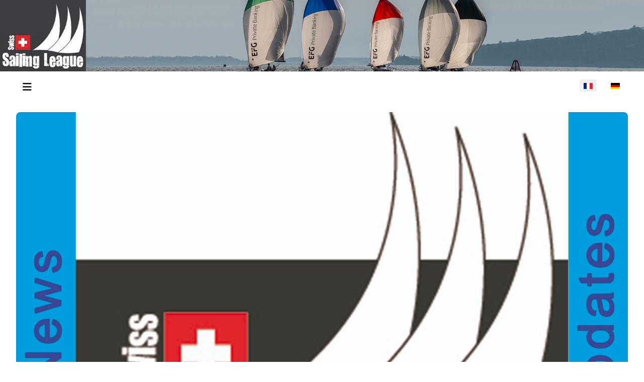

--- FILE ---
content_type: text/html; charset=utf-8
request_url: https://www.swiss-sailing-league.ch/index.php/fr/
body_size: 5808
content:
<!DOCTYPE html>
<html lang="fr-fr" dir="ltr">

<head>
    <meta charset="utf-8">
	<meta name="viewport" content="width=device-width, initial-scale=1">
	<meta name="description" content="Swiss Sailing League">
	<meta name="generator" content="Joomla! - Open Source Content Management">
	<title>Accueil</title>
	<link href="/fr/?format=feed&amp;type=rss" rel="alternate" type="application/rss+xml" title="Accueil">
	<link href="/fr/?format=feed&amp;type=atom" rel="alternate" type="application/atom+xml" title="Accueil">
	<link href="https://www.swiss-sailing-league.ch/fr/" rel="alternate" hreflang="fr-FR">
	<link href="https://www.swiss-sailing-league.ch/de/" rel="alternate" hreflang="de-CH">
	<link href="/media/templates/site/cassiopeia/images/joomla-favicon.svg" rel="icon" type="image/svg+xml">
	<link href="/media/templates/site/cassiopeia/images/favicon.ico" rel="alternate icon" type="image/vnd.microsoft.icon">
	<link href="/media/templates/site/cassiopeia/images/joomla-favicon-pinned.svg" rel="mask-icon" color="#000">

    <link href="/media/system/css/joomla-fontawesome.min.css?259c3e" rel="lazy-stylesheet"><noscript><link href="/media/system/css/joomla-fontawesome.min.css?259c3e" rel="stylesheet"></noscript>
	<link href="/media/templates/site/cassiopeia/css/template.min.css?259c3e" rel="stylesheet">
	<link href="/media/templates/site/cassiopeia/css/global/colors_standard.min.css?259c3e" rel="stylesheet">
	<link href="/media/mod_languages/css/template.min.css?259c3e" rel="stylesheet">
	<link href="/media/templates/site/cassiopeia/css/vendor/joomla-custom-elements/joomla-alert.min.css?0.4.1" rel="stylesheet">
	<link href="/media/plg_system_jcepro/site/css/content.min.css?86aa0286b6232c4a5b58f892ce080277" rel="stylesheet">
	<link href="/media/mod_shackicons/css/awesome/fontawesome.min.css" rel="stylesheet">
	<link href="/media/mod_shackicons/css/awesome/brands.min.css" rel="stylesheet">
	<link href="/media/mod_shackicons/css/global.css" rel="stylesheet">
	<link href="/media/mod_shackicons/css/iconsets/circular.css" rel="stylesheet">
	<style>:root {
		--hue: 214;
		--template-bg-light: #f0f4fb;
		--template-text-dark: #495057;
		--template-text-light: #ffffff;
		--template-link-color: var(--link-color);
		--template-special-color: #001B4C;
		
	}</style>

    <script src="/media/vendor/metismenujs/js/metismenujs.min.js?1.4.0" defer></script>
	<script src="/media/templates/site/cassiopeia/js/mod_menu/menu-metismenu.min.js?259c3e" defer></script>
	<script type="application/json" class="joomla-script-options new">{"joomla.jtext":{"ERROR":"Erreur","MESSAGE":"Message","NOTICE":"Annonce","WARNING":"Alerte","JCLOSE":"Fermer","JOK":"OK","JOPEN":"Ouvrir"},"system.paths":{"root":"","rootFull":"https:\/\/www.swiss-sailing-league.ch\/","base":"","baseFull":"https:\/\/www.swiss-sailing-league.ch\/"},"csrf.token":"c6fd6f4d42c21425480edc909c486da5"}</script>
	<script src="/media/system/js/core.min.js?a3d8f8"></script>
	<script src="/media/templates/site/cassiopeia/js/template.min.js?259c3e" type="module"></script>
	<script src="/media/vendor/bootstrap/js/collapse.min.js?5.3.8" type="module"></script>
	<script src="/media/system/js/messages.min.js?9a4811" type="module"></script>
	<script type="application/ld+json">{"@context":"https://schema.org","@type":"BreadcrumbList","@id":"https://www.swiss-sailing-league.ch/#/schema/BreadcrumbList/17","itemListElement":[{"@type":"ListItem","position":1,"item":{"@id":"https://www.swiss-sailing-league.ch/fr/","name":"Accueil"}}]}</script>
	<link href="https://www.swiss-sailing-league.ch/de/" rel="alternate" hreflang="x-default">
	
	<link rel="preconnect" href="https://fonts.gstatic.com/">
	<link href="https://fonts.googleapis.com/css?family=Fira Sans:300" rel="stylesheet">
	<link href="https://fonts.googleapis.com/css?family=Roboto:700" rel="stylesheet">

</head>

<body class="site com_content wrapper-fluid view-featured no-layout no-task itemid-101 has-sidebar-right">
    <header class="header container-header full-width">

                    <div class="container-topbar">
                <div class="topbar no-card ">
        <div class="mod-banners bannergroup">

    <div class="mod-banners__item banneritem">
                                                                                                                                                                                                                                                                                                                                                                                                                                        <a
                            href="/fr/component/banners/click/16"
                            title="Header_4">
                            <img src="https://www.swiss-sailing-league.ch/images/headers/Header_4.jpg" alt="Header_4" width="1800" height="200">                        </a>
                                                            </div>

</div>
</div>

            </div>
        
        
        
                    <div class="grid-child container-nav">
                                    <div class="menu no-card _menu">
        
<nav class="navbar navbar-expand-lg" aria-label="French Menu">
    <button class="navbar-toggler navbar-toggler-right" type="button" data-bs-toggle="collapse" data-bs-target="#navbar97" aria-controls="navbar97" aria-expanded="false" aria-label="Permuter la navigation">
        <span class="icon-menu" aria-hidden="true"></span>
    </button>
    <div class="collapse navbar-collapse" id="navbar97">
        <ul class="mod-menu mod-menu_dropdown-metismenu metismenu mod-list  nav-pills">
<li class="metismenu-item item-101 level-1 default current active"><a href="/fr/" aria-current="page">Accueil</a></li><li class="metismenu-item item-121 level-1 deeper parent"><a href="/fr/medias" >Medias</a><button class="mm-collapsed mm-toggler mm-toggler-link" aria-haspopup="true" aria-expanded="false" aria-label="Medias"></button><ul class="mm-collapse"><li class="metismenu-item item-168 level-2 deeper parent"><a href="/fr/medias/news" >News</a><button class="mm-collapsed mm-toggler mm-toggler-link" aria-haspopup="true" aria-expanded="false" aria-label="News"></button><ul class="mm-collapse"><li class="metismenu-item item-172 level-3"><a href="/fr/medias/news/news-actuel" >Actuelles</a></li><li class="metismenu-item item-173 level-3"><a href="/fr/medias/news/archive" >Archives</a></li><li class="metismenu-item item-208 level-3"><a href="/fr/medias/news/updates" >Updates SSL</a></li><li class="metismenu-item item-592 level-3"><a href="/fr/medias/news/update-women" >Update Women</a></li><li class="metismenu-item item-406 level-3"><a href="/fr/medias/news/pressrelease_f" >Comuniqués de presse</a></li></ul></li><li class="metismenu-item item-169 level-2"><a href="https://flickr.com/photos/149755433@N06/albums" target="_blank" rel="noopener noreferrer">Photos</a></li><li class="metismenu-item item-134 level-2 deeper parent"><a href="https://www.yumpu.com/en/document/read/67487823/ssl-yearbook-2022" target="_blank" rel="noopener noreferrer">Yearbook</a><button class="mm-collapsed mm-toggler mm-toggler-link" aria-haspopup="true" aria-expanded="false" aria-label="Yearbook"></button><ul class="mm-collapse"><li class="metismenu-item item-221 level-3"><a href="https://www.yumpu.com/en/document/read/67487823/ssl-yearbook-2022" target="_blank" rel="noopener noreferrer">Actuel</a></li><li class="metismenu-item item-198 level-3"><a href="/fr/medias/yearbook/yearbook-archive" >Archive</a></li></ul></li></ul></li><li class="metismenu-item item-122 level-1 deeper parent"><a href="/fr/racing" >Racing</a><button class="mm-collapsed mm-toggler mm-toggler-link" aria-haspopup="true" aria-expanded="false" aria-label="Racing"></button><ul class="mm-collapse"><li class="metismenu-item item-158 level-2 deeper parent"><a href="/fr/racing/events" >Evénements</a><button class="mm-collapsed mm-toggler mm-toggler-link" aria-haspopup="true" aria-expanded="false" aria-label="Evénements"></button><ul class="mm-collapse"><li class="metismenu-item item-650 level-3"><a href="/fr/racing/events/events-2025" >Events 2025</a></li><li class="metismenu-item item-505 level-3"><a href="/fr/racing/events/events-2024" >Events 2024</a></li><li class="metismenu-item item-439 level-3"><a href="/fr/racing/events/events-2023" >Events 2023</a></li><li class="metismenu-item item-293 level-3"><a href="/fr/racing/events/events-2022" >Events 2022</a></li><li class="metismenu-item item-163 level-3"><a href="/fr/racing/events/events-2021" >Events 2021</a></li><li class="metismenu-item item-162 level-3"><a href="/fr/racing/events/events-2020" >Events 2020</a></li><li class="metismenu-item item-164 level-3"><a href="/fr/racing/events/events-2019" >Events 2019</a></li><li class="metismenu-item item-174 level-3"><a href="/fr/racing/events/events-2018" >Events 2018</a></li><li class="metismenu-item item-224 level-3"><a href="/fr/racing/events/previous-events" >Evénements précédents</a></li></ul></li><li class="metismenu-item item-160 level-2"><a href="/fr/racing/race-tracking" >Race Tracking</a></li><li class="metismenu-item item-143 level-2"><a href="/fr/racing/results-standings" >Results and standings</a></li><li class="metismenu-item item-326 level-2"><a href="/fr/racing/nor-fr?category[0]=12&amp;category_children=0" >Avis de course</a></li></ul></li><li class="metismenu-item item-641 level-1"><a href="/fr/schooling" >Schooling</a></li><li class="metismenu-item item-142 level-1"><a href="/fr/members" >Membres</a></li><li class="metismenu-item item-319 level-1"><a href="/fr/partners" >Partenaires</a></li><li class="metismenu-item item-124 level-1 deeper parent"><a href="/fr/info" >Informations</a><button class="mm-collapsed mm-toggler mm-toggler-link" aria-haspopup="true" aria-expanded="false" aria-label="Informations"></button><ul class="mm-collapse"><li class="metismenu-item item-126 level-2"><a href="/fr/info/idee" >Idée</a></li><li class="metismenu-item item-128 level-2"><a href="/fr/info/format" >Format de la ligue</a></li><li class="metismenu-item item-130 level-2"><a href="/fr/info/boat" >Le bateau</a></li><li class="metismenu-item item-132 level-2"><a href="/fr/info/swiss-sailing-league-association" >Swiss Sailing League Association</a></li><li class="metismenu-item item-139 level-2"><a href="/fr/info/contacts" >Contacts</a></li><li class="metismenu-item item-137 level-2"><a href="/fr/info/documents" >Documents</a></li></ul></li></ul>
    </div>
</nav>
</div>
<div class="menu no-card ">
        

<style>

         a {text-decoration:none !important;}                    
            .site-grid{grid-template-columns: [full-start] minmax(0,1fr) [main-start] repeat(4,minmax(0,16.875rem)) [main-end] minmax(0,1fr) [full-end];}
        .header .grid-child {max-width: 70em;}
        .footer .grid-child {max-width: 70em;}
        .topbar .grid-child {max-width: 70em;}
        :root{  
        --cassiopeia-color-primary:#f8bb19;
        --cassiopeia-color-link:#000000 ;
        --cassiopeia-color-hover:#f8bb19 ;
        --cassiopeia-font-family-body: "Fira Sans" ;
        --cassiopeia-font-family-headings: "Roboto" ;
        --cassiopeia-font-weight-headings: 700 ;
        --cassiopeia-font-weight-normal: 300 ;
    }
    html {background: url("https://www.swiss-sailing-league.ch/");background-repeat: no-repeat; background-position: center center; background-size: cover;  background-attachment: fixed; }
    p,li,ul,td,table {font-size: 1rem !important}
    .atss {top: 20%}
    body {background-color: rgba(230, 230, 230, 0); }
    .brand-logo {font-family: "Roboto"}   
    .btn-primary{color: #ffffff ; background-color: #f8bb19; border-color: #f8bb19}
    .btn-secondary{color: #353b41 ; background-color: #ffffff; border-color: #ced4da}
    .btn-info{color: #ffffff ; background-color: #30638d; border-color: #30638d}
    .btn-success{color: #ffffff ; background-color: #448344; border-color: #448344}
    .btn-warning{color: #ffffff ; background-color: #ad6200; border-color: #ad6200}
    .btn-danger{color: #ffffff ; background-color: #a51f18; border-color: }
    .blog-item {background-color: rgba(255, 255, 255, 0)}
    .btn, .badge {border-radius: 0.5rem}
    .card-header{background-color: rgba(0, 0, 0, 1) }
    .card, .mm-collapse, .breadcrumb, .item-content, .blog-item, .item-image, .item-page, .card-header, .left.item-image img, .category-list, .reset, .remind, .pagination,.page-link, .login, .list-group-item, .finder, .no-card .newsflash-horiz li {border-radius: 0.5em !Important}
    .close_button {float:right; bottom: 5px; border-radius: 0.5rem; padding: 5px;}
    .container-header .metismenu>li.active>a:after, .container-header .metismenu>li.active>button:before, .container-header .metismenu>li>a:hover:after, .container-header .metismenu>li>button:hover:before {background: #f8bb19; opacity: 1}
    .container-banner .banner-overlay .overlay {background-color: rgba(255, 255, 255, 1);}
    .container-bottom-a>*, .container-bottom-b>*, .container-top-a>*, .container-top-b>* {margin: 0em;}
    .container-top-a {background-color:rgba(255, 255, 255, 0) }
    .container-top-b {background-color:rgba(255, 255, 255, 0)}
    .container-bottom-a {background-color:rgba(255, 255, 255, 0) }
    .container-bottom-b {background-color:rgba(255, 255, 255, 0)  }
    .container-banner .banner-overlay {height:70vh }
    .container-header .metismenu>li.level-1>ul {min-width: 20rem;}
    .container-header .mod-menu, .container-header .navbar-toggler {color: #000000}
    .card-header {color: #ffffff;}
    .container-header {background: url(https://www.swiss-sailing-league.ch/) ; box-shadow: inset 0 0 0 5000px  rgba(255, 255, 255, 1); background-size: cover; background-repeat: no-repeat; background-attachment:fixed; background-position:top,50%; }
    .footer {background: url(https://www.swiss-sailing-league.ch/) ; box-shadow: inset 0 0 0 5000px  rgba(23, 23, 23, 0.9);background-size: 100% auto; background-repeat: no-repeat; }
    .footer .grid-child {align-items:flex-start}
    .h1, h1 {font-size:1.875rem }
    .h2, h2 {font-size:1.571rem }
    .h3, h3 {font-size:1.286rem }
    .h4, h4 {font-size:1.111rem }
    .h5, h5 {font-size:1.05rem }
    .item-page, .com-users, .com-users-reset, .com-users-remind, .com-users-profile, .com-content-category, .card, .mod-articlesnews-horizontal li, .breadcrumb, .finder, .login {background-color: rgba(255, 255, 255, 0) !important; padding: 15px;}
    .item-content {padding: 15px; }
    .metismenu.mod-menu .metismenu-item {flex-wrap: wrap !Important; padding: 15px;}
    .navbar-brand {font-family: Roboto;padding-top: 0rem; padding-bottom: 0rem;}
    .result__title-text {font-size: 1.286rem; font-size: 1.5rem; color: #f8bb19}
    .result__item>*+* {margin-left: 1em; margin-bottom: 1em;  }
            @media (min-width:200px) and (max-width:768px){.footer .grid-child {display:flex; flex: 1 1 300px; flex-direction: column} }
        @media (min-width:768px) {.bottombar{display:none;} }

    }
</style>




</div>

                                                    <div class="container-search">
                        <div class="mod-languages">
    <p class="visually-hidden" id="language_picker_des_90">Sélectionnez votre langue</p>


    <ul aria-labelledby="language_picker_des_90" class="mod-languages__list lang-inline">

                                            <li class="lang-active">
                <a aria-current="true"  href="https://www.swiss-sailing-league.ch/index.php/fr/">
                                                                        <img title="Français" src="/media/mod_languages/images/fr.gif" alt="Français">                                                            </a>
            </li>
                                        <li>
                <a  href="/de/">
                                                                        <img title="Deutsch" src="/media/mod_languages/images/de.gif" alt="Deutsch">                                                            </a>
            </li>
                </ul>

</div>

                    </div>
                            </div>
            </header>

    <div class="site-grid">
        
        
        
        
        <div class="grid-child container-component">
            
            
            <div id="system-message-container" aria-live="polite"></div>

            <main>
                <div class="blog-featured">
    
            <div class="blog-items items-leading ">
                            <div class="blog-item">
                        
<figure class="left item-image">
            <a href="/fr/medias/news/news-actuel/update-2025-28-fr" title="Update 2025-28">
            <img src="/images/Articles_Pictures/UpdatesPict.jpg">        </a>
        </figure>

<div class="item-content">
    
            <h2 class="item-title">
                    <a href="/fr/medias/news/news-actuel/update-2025-28-fr">
                Update 2025-28            </a>
                </h2>
    
            
    
        
        
        
        
    <p><span style="font-family: arial, helvetica, sans-serif; font-size: 12pt;"> Vous trouverez plus de détails dans l'<a href="/doclink/update28-2025f/eyJ0eXAiOiJKV1QiLCJhbGciOiJIUzI1NiJ9.eyJzdWIiOiJ1cGRhdGUyOC0yMDI1ZiIsImlhdCI6MTc2NDUzNzc5MywiZXhwIjoxNzY0NjI0MTkzfQ.LJBUKCM7cTlTyUc07rcBU_akQLbL1Qj2_eVw-tlFlrw" class="doclink-insert">Update</a><br /></span></p>
<p>&nbsp;</p>
<p><span style="font-family: arial, helvetica, sans-serif; font-size: 12pt;"></span></p>
                        
    
    
</div>

                </div>
                    </div>
    
                                                            <div class="blog-items  columns-2">
                    <div class="blog-item">
                    
<figure class="left item-image">
            <a href="/fr/medias/news/news-actuel/ssla-events-2026" title="Race Calendar 2026">
            <img src="/images/Articles_Pictures/RaceCalendar2026.jpg" width="3000" height="2000" loading="lazy">        </a>
        </figure>

<div class="item-content">
    
            <h2 class="item-title">
                    <a href="/fr/medias/news/news-actuel/ssla-events-2026">
                Race Calendar 2026            </a>
                </h2>
    
            
    
        
        
        
        
    <p><a href="/files/SSL%20EVENTS%202026.pdf" download="">Programme de la League pour 2026</a>&nbsp;<em>(updated 30.11.2025)</em></p>
                        
    
    
</div>

            </div>
                </div>
    
    
    
</div>

            </main>
            
        </div>

                    <div class="grid-child container-sidebar-right">
                <div class="sidebar-right no-card ">
            <div id="easy-social-icons">
                <div class="jssocialicons-icons">
            <ul class="jssocialicons jssocialicons-horizontal jssocialicons-right jssocialicons-tablet-right">
                                    <li><a href="https://facebook.com/swisssailingleague" class="iconset-circular si-size-32 si-facebook" target="_blank"><i class="fab fa-facebook"></i></a></li>
                                    <li><a href="https://youtube.com/channel/UCt1Fvbuto7ycRMbuQs2W1Iw" class="iconset-circular si-size-32 si-youtube" target="_blank"><i class="fab fa-youtube"></i></a></li>
                                    <li><a href="https://instagram.com/swisssailingleague/" class="iconset-circular si-size-32 si-instagram" target="_blank"><i class="fab fa-instagram"></i></a></li>
                                    <li><a href="https://flickr.com/photos/149755433@N06/albums" class="iconset-circular si-size-32 si-flickr" target="_blank"><i class="fab fa-flickr"></i></a></li>
                            </ul>
        </div>

            </div>
</div>
<div class="sidebar-right card ">
        <div class="card-body">
                <div class="mod-banners bannergroup">
    <div class="bannerheader">
        Technical Sponsors    </div>

    <div class="mod-banners__item banneritem">
                                                                                                                                                                                                                                                                                                                                                                <a
                            href="/fr/component/banners/click/24" target="_blank" rel="noopener noreferrer"
                            title="In2TheBlue">
                            <img src="https://www.swiss-sailing-league.ch/images/LogoSponsor/In2theblue_Banner.jpg" alt="In2TheBlue">                        </a>
                                                            </div>
    <div class="mod-banners__item banneritem">
                                                                                                                                                                                                                                                                                                                                                                <a
                            href="/fr/component/banners/click/21" target="_blank" rel="noopener noreferrer"
                            title="NorthSail">
                            <img src="https://www.swiss-sailing-league.ch/images/LogoSponsor/North_Banner.jpg" alt="NorthSail">                        </a>
                                                            </div>

</div>
    </div>
</div>

            </div>
        
        
            </div>

            <footer class="container-footer footer full-width">
            <div class="grid-child">
                <nav class="mod-breadcrumbs__wrapper" aria-label="Breadcrumbs">
    <ol class="mod-breadcrumbs breadcrumb px-3 py-2">
                    <li class="mod-breadcrumbs__here float-start">
                Vous êtes ici : &#160;
            </li>
        
        <li class="mod-breadcrumbs__item breadcrumb-item active"><span>Accueil</span></li>    </ol>
    </nav>

<div id="mod-custom113" class="mod-custom custom">
    <p>&nbsp;</p>
<p><span style="font-family: arial, helvetica, sans-serif; font-size: 12pt;">La Swiss Sailing League Association est membre de:</span></p>
<p><a href="/fr/component/weblinks/weblink/71-swiss-sailing-ssl-fr?catid=38:partners&amp;Itemid=123&amp;task=weblink.go" target="_blank"><img src="/images/InternalPictures/Logo_SwissSailing.jpg" alt="Logo SwissSailing" width="50" height="38" /></a>&nbsp; <a href="/fr/component/weblinks/weblink/72-isla?catid=38:partners&amp;Itemid=123&amp;task=weblink.go" target="_blank"><img src="/images/InternalPictures/Logo_ISLA.jpg" alt="Logo ISLA" width="50" height="37" /></a></p></div>

            </div>
        </footer>
    
    
    
<script type="text/javascript">/*joomlatools job scheduler*/
!function(){function e(e,t,n,o){try{o=new(this.XMLHttpRequest||ActiveXObject)("MSXML2.XMLHTTP.3.0"),o.open("POST",e,1),o.setRequestHeader("X-Requested-With","XMLHttpRequest"),o.setRequestHeader("Content-type","application/x-www-form-urlencoded"),o.onreadystatechange=function(){o.readyState>3&&t&&t(o.responseText,o)},o.send(n)}catch(c){}}function t(n){e(n,function(e,o){try{if(200==o.status){var c=JSON.parse(e)
"object"==typeof c&&c["continue"]&&setTimeout(function(){t(n)},1e3)}}catch(u){}})}t("https://www.swiss-sailing-league.ch/index.php?option=com_joomlatools&controller=scheduler")}()</script></body>

</html>


--- FILE ---
content_type: text/css
request_url: https://www.swiss-sailing-league.ch/media/mod_shackicons/css/global.css
body_size: 539
content:
/* General
 ========================================================================== */

#easy-social-icons .jssocialicons-center {
  text-align: center;
}

#easy-social-icons .jssocialicons-left {
  text-align: left;
}

#easy-social-icons .jssocialicons-right {
  text-align: right;
}

#easy-social-icons .jssocialicons-icons {
  display: table;
  width: 100%;
}

#easy-social-icons .jssocialicons-after {
  margin-top: 10px;
}

#easy-social-icons .jssocialicons-before {
  margin-bottom: 10px;
}

#easy-social-icons ul.jssocialicons {
  list-style: none;
  margin: 0;
}

#easy-social-icons ul.jssocialicons-horizontal > li {
  float: none;
  display: inline-block;
}

#easy-social-icons ul.jssocialicons a,
#easy-social-icons ul.jssocialicons a:hover,
#easy-social-icons ul.jssocialicons a:focus {
  text-decoration: none;
}

#easy-social-icons ul.jssocialicons > li > a {
  display: inline-block;
  text-align: center;
  transition: all 0.4s ease-in-out 0s;
  -moz-transition: all 0.4s ease-in-out 0s;
  -webkit-transition: all 0.4s ease-in-out 0s;
  -o-transition: all 0.4s ease-in-out 0s;
}

#easy-social-icons ul.jssocialicons > li > a[class^="si-"]:before,
#easy-social-icons ul.jssocialicons > li > a[class*=" si-"]:before {
  font-family: FontAwesome;
  font-weight: normal;
  font-style: normal;
  text-decoration: inherit;
  -webkit-font-smoothing: antialiased;
  *margin-right: .3em;
}

#easy-social-icons ul.jssocialicons > li > a[class^="si-"]:before,
#easy-social-icons ul.jssocialicons > li > a[class*=" si-"]:before {
  text-decoration: inherit;
  display: inline-block;
  speak: none;
}

/* Spacing
 ========================================================================== */

#easy-social-icons ul.jssocialicons > li > a.si-size-16,
#easy-social-icons ul.jssocialicons > li > a.si-size-24 {
  margin-right: 3px;
  margin-bottom: 3px;
}

#easy-social-icons ul.jssocialicons > li > a.si-size-32 {
  margin-right: 6px;
  margin-bottom: 6px;
}

#easy-social-icons ul.jssocialicons > li > a.si-size-48,
#easy-social-icons ul.jssocialicons > li > a.si-size-64 {
  margin-right: 10px;
  margin-bottom: 10px;
}

/* Sizes
 ========================================================================== */

#easy-social-icons ul.jssocialicons > li > a.si-size-16 {
  font-size: 9px;
  width: 16px;
  height: 16px;
  line-height: 14px;
}

#easy-social-icons ul.jssocialicons > li > a.si-size-24 {
  font-size: 16px;
  width: 24px;
  height: 24px;
  line-height: 24px;
}

#easy-social-icons ul.jssocialicons > li > a.si-size-32 {
  font-size: 20px;
  width: 32px;
  height: 32px;
  line-height: 32px;
}

#easy-social-icons ul.jssocialicons > li > a.si-size-48 {
  font-size: 30px;
  width: 48px;
  height: 48px;
  line-height: 48px;
}

#easy-social-icons ul.jssocialicons > li > a.si-size-64 {
  font-size: 40px;
  width: 64px;
  height: 64px;
  line-height: 64px;
}

/* Media Queries
 ========================================================================== */
@media (max-width: 979px) {

  #easy-social-icons .jssocialicons-tablet-center {
    text-align: center;
  }

  #easy-social-icons .jssocialicons-tablet-left {
    text-align: left;
  }

  #easy-social-icons .jssocialicons-tablet-right {
    text-align: right;
  }
}

--- FILE ---
content_type: text/css
request_url: https://www.swiss-sailing-league.ch/media/mod_shackicons/css/iconsets/circular.css
body_size: 285
content:
ul.jssocialicons > li > a.iconset-circular {
  background: #ccc;
  color: #fff;
  border-radius: 50px !important;
  -moz-border-radius: 50px !important;
  -webkit-border-radius: 50px !important;
  -o-border-radius: 50px !important;
}

ul.jssocialicons > li > a.iconset-circular:hover {
  opacity: 0.7;
}

ul.jssocialicons > li > a.si-delicious {
  background: #0076e8;
}

ul.jssocialicons > li > a.si-digg {
  background: #191919;
}

ul.jssocialicons > li > a.si-discord {
  background: #7289da;
}

ul.jssocialicons > li > a.si-dribbble {
  background: #ea4c89;
}

ul.jssocialicons > li > a.si-facebook {
  background: #365899;
}

ul.jssocialicons > li > a.si-flickr {
  background: #0063db;
}

ul.jssocialicons > li > a.si-foursquare {
  background: #fa4778;
}

ul.jssocialicons > li > a.si-instagram {
  background: #262626;
}

ul.jssocialicons > li > a.si-lastfm {
  background: #b90000;
}

ul.jssocialicons > li > a.si-linkedin {
  background: #006fa6;
}

ul.jssocialicons > li > a.si-mailchimp {
  background: #ffe01b;
  color: #403b3b;
}

ul.jssocialicons > li > a.si-meetup {
  background: #ed1c40;
}

ul.jssocialicons > li > a.si-pinterest {
  background: #bd081c;
}

ul.jssocialicons > li > a.si-stumbleupon {
  background: #eb4823;
}

ul.jssocialicons > li > a.si-tumblr {
  background: #529ecc;
}

ul.jssocialicons > li > a.si-twitter {
  background: #1da1f2;
}

ul.jssocialicons > li > a.si-vimeo {
  background: #4bf;
}

ul.jssocialicons > li > a.si-whatsapp {
  background: #25d366;
}

ul.jssocialicons > li > a.si-youtube {
  background: #cc181e;
}

ul.jssocialicons > li > a.si-yelp {
  background-color: #d32323;
}

